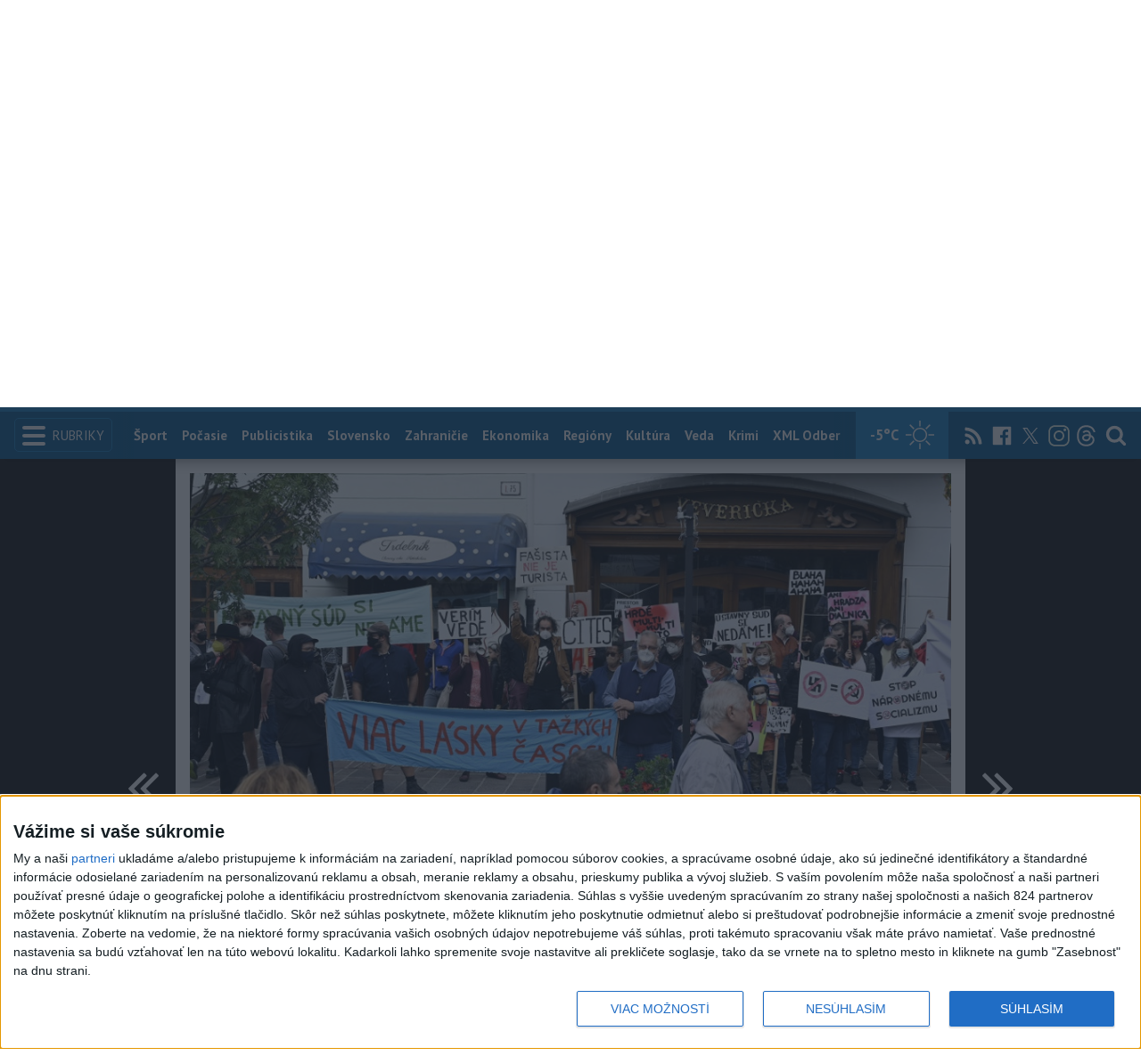

--- FILE ---
content_type: text/html; charset=utf-8
request_url: https://www.teraz.sk/fotodennik/aj-v-kosiciach-sa-konal-protivladny-pr/293101-fotografia.html
body_size: 10115
content:
<!doctype html>
<html class="no-js" lang="sk">

<head prefix="og: http://ogp.me/ns# fb: http://ogp.me/ns/fb# article: http://ogp.me/ns/article#">
  <meta charset="utf-8">
  <meta http-equiv="x-ua-compatible" content="ie=edge">
  <meta name="viewport" content="width=device-width, initial-scale=1, viewport-fit=cover">
  <meta name="helmet-placeholder" />
  <title data-react-helmet="true">Protivládny protest v Košiciach</title>
  <meta data-react-helmet="true" name="msapplication-TileImage" content="/favicon/ms-icon-144x144.png"/><meta data-react-helmet="true" name="msapplication-TileColor" content="#137fc5"/><meta data-react-helmet="true" name="theme-color" content="#137fc5"/><meta data-react-helmet="true" name="google-site-verification" content="sHkCahai37YoEmQmocAHdLzDsNXrzYjalRtiinbpu_4"/><meta data-react-helmet="true" name="author" content="Teraz.sk"/><meta data-react-helmet="true" name="creator" content="TASR"/><meta data-react-helmet="true" name="publisher" content="Teraz.sk"/><meta data-react-helmet="true" property="article:publisher" content="https://www.teraz.sk/"/><meta data-react-helmet="true" name="webdesign" content="ADIT Agency s.r.o."/><meta data-react-helmet="true" property="og:site_name" content="TERAZ.sk"/><meta data-react-helmet="true" property="og:locale" content="sk_SK"/><meta data-react-helmet="true" property="fb:admins" content="100000789967003"/><meta data-react-helmet="true" property="fb:admins" content="1178990524"/><meta data-react-helmet="true" property="fb:admins" content="1597324791"/><meta data-react-helmet="true" property="fb:admins" content="1481590385"/><meta data-react-helmet="true" property="fb:admins" content="100001507657756"/><meta data-react-helmet="true" property="fb:admins" content="1402834241"/><meta data-react-helmet="true" property="fb:admins" content="100000944240713"/><meta data-react-helmet="true" property="fb:admins" content="1087125644"/><meta data-react-helmet="true" property="fb:admins" content="1277051192"/><meta data-react-helmet="true" property="fb:admins" content="702763004"/><meta data-react-helmet="true" property="fb:admins" content="1511665091"/><meta data-react-helmet="true" property="fb:app_id" content="282867128448169"/><meta data-react-helmet="true" name="twitter:card" content="summary_large_image"/><meta data-react-helmet="true" name="twitter:site" content="terazsk"/><meta data-react-helmet="true" name="twitter:creator" content="terazsk"/><meta data-react-helmet="true" property="og:type" content="article"/><meta data-react-helmet="true" property="og:url" content="https://www.teraz.sk/fotodennik/aj-v-kosiciach-sa-konal-protivladny-pr/293101-fotografia.html"/><meta data-react-helmet="true" property="og:title" content="Protivládny protest v Košiciach"/><meta data-react-helmet="true" property="og:description" content="Na snímke protest aktivistov na Hlavnej ulici v Košiciach 1. septembra 2021. "/><meta data-react-helmet="true" property="og:image" content="https://www3.teraz.sk/usercontent/photos/a/f/8/4-af82cac93446476725ae8ffc3a003b1d754de803.jpg"/><meta data-react-helmet="true" property="og:image:type" content="image/jpeg"/><meta data-react-helmet="true" name="description" content="Na snímke protest aktivistov na Hlavnej ulici v Košiciach 1. septembra 2021. "/><meta data-react-helmet="true" property="article:author" content="TASR"/><meta data-react-helmet="true" name="copyright" content="Copyright (C) 2026 TASR, tasr.sk"/><meta data-react-helmet="true" name="twitter:url" content="https://www.teraz.sk/fotodennik/aj-v-kosiciach-sa-konal-protivladny-pr/293101-fotografia.html"/>
  <link data-react-helmet="true" rel="manifest" href="/manifest.json"/><link data-react-helmet="true" rel="apple-touch-icon" sizes="57x57" href="/favicon/apple-icon-57x57.png"/><link data-react-helmet="true" rel="apple-touch-icon" sizes="60x60" href="/favicon/apple-icon-60x60.png"/><link data-react-helmet="true" rel="apple-touch-icon" sizes="72x72" href="/favicon/apple-icon-72x72.png"/><link data-react-helmet="true" rel="apple-touch-icon" sizes="76x76" href="/favicon/apple-icon-76x76.png"/><link data-react-helmet="true" rel="apple-touch-icon" sizes="114x114" href="/favicon/apple-icon-114x114.png"/><link data-react-helmet="true" rel="apple-touch-icon" sizes="120x120" href="/favicon/apple-icon-120x120.png"/><link data-react-helmet="true" rel="apple-touch-icon" sizes="144x144" href="/favicon/apple-icon-144x144.png"/><link data-react-helmet="true" rel="apple-touch-icon" sizes="152x152" href="/favicon/apple-icon-152x152.png"/><link data-react-helmet="true" rel="apple-touch-icon" sizes="180x180" href="/favicon/apple-icon-180x180.png"/><link data-react-helmet="true" rel="icon" type="image/png" sizes="192x192" href="/favicon/android-icon-192x192.png"/><link data-react-helmet="true" rel="icon" type="image/png" sizes="32x32" href="/favicon/favicon-32x32.png"/><link data-react-helmet="true" rel="icon" type="image/png" sizes="96x96" href="/favicon/favicon-96x96.png"/><link data-react-helmet="true" rel="icon" type="image/png" sizes="16x16" href="/favicon/favicon-16x16.png"/>
  <link rel="stylesheet" href="/static/css/client.20ddd68c.css">
  <link rel="manifest" href="manifest.json" crossorigin="use-credentials">
  
  <script>
  window.__PRELOADED_STATE__ = {"fbShares":{},"header":{"headerSuffix":"Fotodenník","headerSuffixUrl":"fotodennik","isLoading":false,"dateName":"21. január 2026","dowName":"Streda","promo_left":{"title":"Olympijské hry 2026 ","annotation":"Všetky správy o ZOH","image":"https://www.teraz.sk/usercontent/photos/c/6/5/4-c65d578601adba397de786261ff28b31b9b26ff7.jpg","url":"zoh-2026"},"promo_right":{"title":"Medzinárodný rok dobrovoľníctva","annotation":"Všetky správy","image":"https://www.teraz.sk/usercontent/photos/3/4/1/4-341318b0020a21d3f72615cdba92ab65e9d8a321.jpg","url":"/tag/ivy26"},"nameday":"Vincent ","anniversary":{"title":"Nacisti zničili obce Kľak a Ostrý Grúň","annotation":"Nacistické jednotky (Edelweiss a Heimatschutz) a príslušníci Pohotovostných oddielov HG vypálili obce Kľak (zahynulo 84 civilistov) a Ostrý Grúň (zahynulo 64 civilistov).<br />\r\n<br />\r\n","image":"","url":"/historicky-kalendar/21-januar"},"menu":[{"url":"/","name":"Titulka"},{"url":"/","name":"Teraz","sub":[]},{"url":"/slovensko","name":"Slovensko","sub":[]},{"url":"/regiony","name":"Regióny","sub":[{"name":"Všetky","url":"/regiony/"},{"name":"Hlavné mesto","url":"/bratislava"},{"name":"Banskobystrický","url":"/banskobystricky-kraj"},{"name":"Bratislavský","url":"/bratislavsky-kraj"},{"name":"Košický","url":"/kosicky-kraj"},{"name":"Nitriansky","url":"/nitriansky-kraj"},{"name":"Prešovský","url":"/presovsky-kraj"},{"name":"Trenčiansky","url":"/trenciansky-kraj"},{"name":"Trnavský","url":"/trnavsky-kraj"},{"name":"Žilinský","url":"/zilinsky-kraj"}]},{"url":"/zahranicie","name":"Zahraničie","sub":[]},{"url":"/ekonomika","name":"Ekonomika","sub":[]},{"url":"/pocasie","name":"Počasie","sub":[]},{"url":"/publicistika","name":"Publicistika","sub":[]},{"url":"/kultura","name":"Kultúra","sub":[]},{"url":"/sport","name":"Šport","sub":[{"name":"Futbal","url":"/futbal"},{"name":"Hokej","url":"/hokej"},{"name":"KHL","url":"/khl"},{"name":"NHL","url":"/nhl"},{"name":"Tenis","url":"/tenis"},{"name":"Tipos Extraliga","url":"/tipsportliga"},{"name":"Niké liga","url":"/fortunaliga"},{"name":"Basketbal","url":"/basketbal"},{"name":"Zimné športy","url":"/zimne-sporty"},{"name":"LIVESCORE","url":"/livescore"}]},{"url":"/magazin","name":"Kaleidoskop","sub":[{"name":"Magazín","url":"/magazin"},{"name":"Kultúra","url":"/kultura"},{"name":"Krimi","url":"/kultura"},{"name":"UNESCO a veda","url":"/veda"},{"name":"Zdravie","url":"/zdravie"}]},{"url":"/zdravie","name":"Zdravie","sub":[]},{"url":"http://www.tasr.sk","name":"Tasr.sk"},{"url":"http://www.tasrtv.sk","name":"TASR TV"},{"url":"http://webmagazin.teraz.sk","name":"Webmagazín.sk"},{"url":"http://skolske.sk","name":"Školské"},{"url":"http://www.vtedy.sk","name":"Vtedy.sk"},{"url":"http://newsnow.tasr.sk","name":"News Now"},{"url":"https://www.teraz.sk/odber-xml","name":"XML Odbery"}]},"theme":{"isOffCanvasActive":false,"themeClass":null},"pageByUrl":{"https://www.teraz.sk/api_rest.php?module=RestApi&method=photoGalleryArticle&photoId=293101":{"isLoading":false,"lastUpdate":1769013149432,"top_photo":"293101","title_header":"Aj v Košiciach sa konal protivládny protest","gallery":[{"id":"293100","title":"Protivládny protest v Košiciach","image":"https://www2.teraz.sk/usercontent/photos/9/f/4/4-9f4b61ab285f9b4725cc83d4f94b903979c7213c.jpg","image_thumb":"https://www2.teraz.sk/usercontent/photos/9/f/4/1-9f4b61ab285f9b4725cc83d4f94b903979c7213c.jpg","url":"/fotodennik/aj-v-kosiciach-sa-konal-protivladny-pr/293100-fotografia.html","canonical_url":"https://www.teraz.sk/fotodennik/aj-v-kosiciach-sa-konal-protivladny-pr/293100-fotografia.html","date":"1. septembra 2021 18:04","date_ISO":"2021-09-01T18:04:18+02:00","desc":"Na snímke protest aktivistov na Hlavnej ulici v Košiciach 1. septembra 2021.","source":"TASR - Roman Hanc"},{"id":"293101","title":"Protivládny protest v Košiciach","image":"https://www3.teraz.sk/usercontent/photos/a/f/8/4-af82cac93446476725ae8ffc3a003b1d754de803.jpg","image_thumb":"https://www3.teraz.sk/usercontent/photos/a/f/8/1-af82cac93446476725ae8ffc3a003b1d754de803.jpg","url":"/fotodennik/aj-v-kosiciach-sa-konal-protivladny-pr/293101-fotografia.html","canonical_url":"https://www.teraz.sk/fotodennik/aj-v-kosiciach-sa-konal-protivladny-pr/293101-fotografia.html","date":"1. septembra 2021 18:04","date_ISO":"2021-09-01T18:04:25+02:00","desc":"Na snímke protest aktivistov na Hlavnej ulici v Košiciach 1. septembra 2021. ","source":"TASR - Roman Hanc"},{"id":"293102","title":"Protivládny protest v Košiciach","image":"https://www1.teraz.sk/usercontent/photos/2/4/b/4-24b9fc51f4344a64f484f4ec6296c1c1a1325089.jpg","image_thumb":"https://www1.teraz.sk/usercontent/photos/2/4/b/1-24b9fc51f4344a64f484f4ec6296c1c1a1325089.jpg","url":"/fotodennik/aj-v-kosiciach-sa-konal-protivladny-pr/293102-fotografia.html","canonical_url":"https://www.teraz.sk/fotodennik/aj-v-kosiciach-sa-konal-protivladny-pr/293102-fotografia.html","date":"1. septembra 2021 18:04","date_ISO":"2021-09-01T18:04:26+02:00","desc":"Na snímke protest aktivistov na Hlavnej ulici v Košiciach 1. septembra 2021. ","source":"TASR - Roman Hanc"},{"id":"293104","title":"Protivládny protest v Košiciach","image":"https://www3.teraz.sk/usercontent/photos/a/f/c/4-afc526ac996b2722c319dd42d3a7a682b1b04a94.jpg","image_thumb":"https://www3.teraz.sk/usercontent/photos/a/f/c/1-afc526ac996b2722c319dd42d3a7a682b1b04a94.jpg","url":"/fotodennik/aj-v-kosiciach-sa-konal-protivladny-pr/293104-fotografia.html","canonical_url":"https://www.teraz.sk/fotodennik/aj-v-kosiciach-sa-konal-protivladny-pr/293104-fotografia.html","date":"1. septembra 2021 18:04","date_ISO":"2021-09-01T18:04:58+02:00","desc":"Na snímke protivládny protest na Hlavnej ulici v Košiciach 1. septembra 2021.","source":"TASR - Roman Hanc"},{"id":"293105","title":"Protivládny protest v Košiciach","image":"https://www1.teraz.sk/usercontent/photos/1/c/f/4-1cfbe1af5b4d101c4811e3ff074190983844acd0.jpg","image_thumb":"https://www1.teraz.sk/usercontent/photos/1/c/f/1-1cfbe1af5b4d101c4811e3ff074190983844acd0.jpg","url":"/fotodennik/aj-v-kosiciach-sa-konal-protivladny-pr/293105-fotografia.html","canonical_url":"https://www.teraz.sk/fotodennik/aj-v-kosiciach-sa-konal-protivladny-pr/293105-fotografia.html","date":"1. septembra 2021 18:05","date_ISO":"2021-09-01T18:05:37+02:00","desc":"Na snímke policajné zátarasy pred budovou Ústavého súdu SR na Hlavnej ulici v Košiciach 1. septembra 2021. ","source":"TASR - Roman Hanc"}],"new_photos":[{"title":"Foto dňa","image":"https://www3.teraz.sk/usercontent/photos/b/d/0/1-bd04a8dcd9ce77e656b190280cf13dcfb47b7ccd.jpg","url":"/fotografia-dna/foto-dna/397153-fotografia.html"},{"title":"Foto dňa","image":"https://www3.teraz.sk/usercontent/photos/a/1/d/1-a1d3569d79d74823de11ccb031fb88f2e4232739.jpg","url":"/fotografia-dna/foto-dna/396856-fotografia.html"}],"next_galleries":[{"id":"85621755","url":"/foto-tasr/obete-po-izraelskych-utokoch-v-pasme/85621755-fotografia.html","canonical_url":"https://www.teraz.sk/foto-tasr/obete-po-izraelskych-utokoch-v-pasme/85621755-fotografia.html","image":"https://www.teraz.sk/typlantmp/Israel_Palestinians_Gaza001887187262.jpg","title":"Obete po izraelských útokoch v Pásme Gazy"},{"id":"85620827","url":"/foto-tasr/obete-po-izraelskych-utokoch-v-pasme/85620827-fotografia.html","canonical_url":"https://www.teraz.sk/foto-tasr/obete-po-izraelskych-utokoch-v-pasme/85620827-fotografia.html","image":"https://www.teraz.sk/typlantmp/Israel_Palestinians_Gaza001763187261.jpg","title":"Obete po izraelských útokoch v Pásme Gazy"},{"id":"85620557","url":"/foto-tasr/obete-po-izraelskych-utokoch-v-pasme/85620557-fotografia.html","canonical_url":"https://www.teraz.sk/foto-tasr/obete-po-izraelskych-utokoch-v-pasme/85620557-fotografia.html","image":"https://www.teraz.sk/typlantmp/Israel_Palestinians_Gaza001749187260.jpg","title":"Obete po izraelských útokoch v Pásme Gazy"},{"id":"85619025","url":"/foto-tasr/obete-po-izraelskych-utokoch-v-pasme/85619025-fotografia.html","canonical_url":"https://www.teraz.sk/foto-tasr/obete-po-izraelskych-utokoch-v-pasme/85619025-fotografia.html","image":"https://www.teraz.sk/typlantmp/Israel_Palestinians_Gaza001748187259.jpg","title":"Obete po izraelských útokoch v Pásme Gazy"}],"httpStatus":200}},"selectedPage":"https://www.teraz.sk/api_rest.php?module=RestApi&method=photoGalleryArticle&photoId=293101","wagonByUrl":{},"requirements":{"ids":[],"entities":{}},"wagonsConfig":[],"wagonHeight":{"ids":[],"entities":{}}}</script>
  <script src="https://open.spotify.com/embed/iframe-api/v1" async></script>
  <script src="https://code.jquery.com/jquery-3.2.1.min.js"
    integrity="sha256-hwg4gsxgFZhOsEEamdOYGBf13FyQuiTwlAQgxVSNgt4=" crossorigin="anonymous" async></script>
  <meta name="version" content="1.8.2-d017454-dirty">
  <!-- InMobi Choice. Consent Manager Tag v3.0 (for TCF 2.2) -->
  <script type="text/javascript" async=true>
  (function() {
    var host = window.location.hostname;
    var element = document.createElement('script');
    var firstScript = document.getElementsByTagName('script')[0];
    var url = 'https://cmp.inmobi.com'
      .concat('/choice/', '1npFT7Fq7DkqN', '/', host, '/choice.js?tag_version=V3');
    var uspTries = 0;
    var uspTriesLimit = 3;
    element.async = true;
    element.type = 'text/javascript';
    element.src = url;
  
    firstScript.parentNode.insertBefore(element, firstScript);
  
    function makeStub() {
      var TCF_LOCATOR_NAME = '__tcfapiLocator';
      var queue = [];
      var win = window;
      var cmpFrame;
  
      function addFrame() {
        var doc = win.document;
        var otherCMP = !!(win.frames[TCF_LOCATOR_NAME]);
  
        if (!otherCMP) {
          if (doc.body) {
            var iframe = doc.createElement('iframe');
  
            iframe.style.cssText = 'display:none';
            iframe.name = TCF_LOCATOR_NAME;
            doc.body.appendChild(iframe);
          } else {
            setTimeout(addFrame, 5);
          }
        }
        return !otherCMP;
      }
  
      function tcfAPIHandler() {
        var gdprApplies;
        var args = arguments;
  
        if (!args.length) {
          return queue;
        } else if (args[0] === 'setGdprApplies') {
          if (
            args.length > 3 &&
            args[2] === 2 &&
            typeof args[3] === 'boolean'
          ) {
            gdprApplies = args[3];
            if (typeof args[2] === 'function') {
              args[2]('set', true);
            }
          }
        } else if (args[0] === 'ping') {
          var retr = {
            gdprApplies: gdprApplies,
            cmpLoaded: false,
            cmpStatus: 'stub'
          };
  
          if (typeof args[2] === 'function') {
            args[2](retr);
          }
        } else {
          if(args[0] === 'init' && typeof args[3] === 'object') {
            args[3] = Object.assign(args[3], { tag_version: 'V3' });
          }
          queue.push(args);
        }
      }
  
      function postMessageEventHandler(event) {
        var msgIsString = typeof event.data === 'string';
        var json = {};
  
        try {
          if (msgIsString) {
            json = JSON.parse(event.data);
          } else {
            json = event.data;
          }
        } catch (ignore) {}
  
        var payload = json.__tcfapiCall;
  
        if (payload) {
          window.__tcfapi(
            payload.command,
            payload.version,
            function(retValue, success) {
              var returnMsg = {
                __tcfapiReturn: {
                  returnValue: retValue,
                  success: success,
                  callId: payload.callId
                }
              };
              if (msgIsString) {
                returnMsg = JSON.stringify(returnMsg);
              }
              if (event && event.source && event.source.postMessage) {
                event.source.postMessage(returnMsg, '*');
              }
            },
            payload.parameter
          );
        }
      }
  
      while (win) {
        try {
          if (win.frames[TCF_LOCATOR_NAME]) {
            cmpFrame = win;
            break;
          }
        } catch (ignore) {}
  
        if (win === window.top) {
          break;
        }
        win = win.parent;
      }
      if (!cmpFrame) {
        addFrame();
        win.__tcfapi = tcfAPIHandler;
        win.addEventListener('message', postMessageEventHandler, false);
      }
    };
  
    makeStub();
  
    function makeGppStub() {
      const CMP_ID = 10;
      const SUPPORTED_APIS = [
        '2:tcfeuv2',
        '6:uspv1',
        '7:usnatv1',
        '8:usca',
        '9:usvav1',
        '10:uscov1',
        '11:usutv1',
        '12:usctv1'
      ];
  
      window.__gpp_addFrame = function (n) {
        if (!window.frames[n]) {
          if (document.body) {
            var i = document.createElement("iframe");
            i.style.cssText = "display:none";
            i.name = n;
            document.body.appendChild(i);
          } else {
            window.setTimeout(window.__gpp_addFrame, 10, n);
          }
        }
      };
      window.__gpp_stub = function () {
        var b = arguments;
        __gpp.queue = __gpp.queue || [];
        __gpp.events = __gpp.events || [];
  
        if (!b.length || (b.length == 1 && b[0] == "queue")) {
          return __gpp.queue;
        }
  
        if (b.length == 1 && b[0] == "events") {
          return __gpp.events;
        }
  
        var cmd = b[0];
        var clb = b.length > 1 ? b[1] : null;
        var par = b.length > 2 ? b[2] : null;
        if (cmd === "ping") {
          clb(
            {
              gppVersion: "1.1", // must be “Version.Subversion”, current: “1.1”
              cmpStatus: "stub", // possible values: stub, loading, loaded, error
              cmpDisplayStatus: "hidden", // possible values: hidden, visible, disabled
              signalStatus: "not ready", // possible values: not ready, ready
              supportedAPIs: SUPPORTED_APIS, // list of supported APIs
              cmpId: CMP_ID, // IAB assigned CMP ID, may be 0 during stub/loading
              sectionList: [],
              applicableSections: [-1],
              gppString: "",
              parsedSections: {},
            },
            true
          );
        } else if (cmd === "addEventListener") {
          if (!("lastId" in __gpp)) {
            __gpp.lastId = 0;
          }
          __gpp.lastId++;
          var lnr = __gpp.lastId;
          __gpp.events.push({
            id: lnr,
            callback: clb,
            parameter: par,
          });
          clb(
            {
              eventName: "listenerRegistered",
              listenerId: lnr, // Registered ID of the listener
              data: true, // positive signal
              pingData: {
                gppVersion: "1.1", // must be “Version.Subversion”, current: “1.1”
                cmpStatus: "stub", // possible values: stub, loading, loaded, error
                cmpDisplayStatus: "hidden", // possible values: hidden, visible, disabled
                signalStatus: "not ready", // possible values: not ready, ready
                supportedAPIs: SUPPORTED_APIS, // list of supported APIs
                cmpId: CMP_ID, // list of supported APIs
                sectionList: [],
                applicableSections: [-1],
                gppString: "",
                parsedSections: {},
              },
            },
            true
          );
        } else if (cmd === "removeEventListener") {
          var success = false;
          for (var i = 0; i < __gpp.events.length; i++) {
            if (__gpp.events[i].id == par) {
              __gpp.events.splice(i, 1);
              success = true;
              break;
            }
          }
          clb(
            {
              eventName: "listenerRemoved",
              listenerId: par, // Registered ID of the listener
              data: success, // status info
              pingData: {
                gppVersion: "1.1", // must be “Version.Subversion”, current: “1.1”
                cmpStatus: "stub", // possible values: stub, loading, loaded, error
                cmpDisplayStatus: "hidden", // possible values: hidden, visible, disabled
                signalStatus: "not ready", // possible values: not ready, ready
                supportedAPIs: SUPPORTED_APIS, // list of supported APIs
                cmpId: CMP_ID, // CMP ID
                sectionList: [],
                applicableSections: [-1],
                gppString: "",
                parsedSections: {},
              },
            },
            true
          );
        } else if (cmd === "hasSection") {
          clb(false, true);
        } else if (cmd === "getSection" || cmd === "getField") {
          clb(null, true);
        }
        //queue all other commands
        else {
          __gpp.queue.push([].slice.apply(b));
        }
      };
      window.__gpp_msghandler = function (event) {
        var msgIsString = typeof event.data === "string";
        try {
          var json = msgIsString ? JSON.parse(event.data) : event.data;
        } catch (e) {
          var json = null;
        }
        if (typeof json === "object" && json !== null && "__gppCall" in json) {
          var i = json.__gppCall;
          window.__gpp(
            i.command,
            function (retValue, success) {
              var returnMsg = {
                __gppReturn: {
                  returnValue: retValue,
                  success: success,
                  callId: i.callId,
                },
              };
              event.source.postMessage(msgIsString ? JSON.stringify(returnMsg) : returnMsg, "*");
            },
            "parameter" in i ? i.parameter : null,
            "version" in i ? i.version : "1.1"
          );
        }
      };
      if (!("__gpp" in window) || typeof window.__gpp !== "function") {
        window.__gpp = window.__gpp_stub;
        window.addEventListener("message", window.__gpp_msghandler, false);
        window.__gpp_addFrame("__gppLocator");
      }
    };
  
    makeGppStub();
  
    var uspStubFunction = function() {
      var arg = arguments;
      if (typeof window.__uspapi !== uspStubFunction) {
        setTimeout(function() {
          if (typeof window.__uspapi !== 'undefined') {
            window.__uspapi.apply(window.__uspapi, arg);
          }
        }, 500);
      }
    };
  
    var checkIfUspIsReady = function() {
      uspTries++;
      if (window.__uspapi === uspStubFunction && uspTries < uspTriesLimit) {
        console.warn('USP is not accessible');
      } else {
        clearInterval(uspInterval);
      }
    };
  
    if (typeof window.__uspapi === 'undefined') {
      window.__uspapi = uspStubFunction;
      var uspInterval = setInterval(checkIfUspIsReady, 6000);
    }
  })();
  </script>
  <!-- End InMobi Choice. Consent Manager Tag v3.0 (for TCF 2.2) -->
	
  <script src="https://code.jquery.com/jquery-3.2.1.min.js"
  integrity="sha256-hwg4gsxgFZhOsEEamdOYGBf13FyQuiTwlAQgxVSNgt4=" crossorigin="anonymous" async></script>
  <meta name="version" content="1.8.2-d017454-dirty">
</head>

<body>
	
  <div id="rcBody"><div><header class="headerTop js-headerTop"><div class="container container--full"><button type="button" class="headerTopMenuBtn pull-left js-offCanvasBtn"><div class="headerTopMenuBtn-icon hamburger"><div class="hamburger-bar"></div><div class="hamburger-bar"></div><div class="hamburger-bar"></div></div><span class="headerTopMenuBtn-label">Rubriky</span></button><div class="headerTopLogo logo logo--md logo--light"><a href="/?utm_source=teraz&amp;utm_medium=organic&amp;utm_campaign=click&amp;utm_content=.%253BTopMenu"><span class="logo-prefix">TERAZ</span><span class="logo-suffix">.SK</span></a></div><div class="headerSearchWrapper pull-right clearfix"><form class="headerSearch js-headerSearch" action="/search"><label for="headerSearch" class="visuallyhidden">Hľadať</label><input type="text" id="headerSearch" class="headerSearch-input js-headerSearchInput" name="q" placeholder="Hľadať"/><button class="headerSearch-submit" type="submit"><svg class="icon"><use xlink:href="/sprite.svg#search"></use></svg></button></form><div class="headerTopBtns pull-right"><a class="headerTopBtn hidden-md hidden-sm hidden-xs" href="/rss?utm_source=teraz&amp;utm_medium=organic&amp;utm_campaign=click&amp;utm_content=.%253BTopMenu"><svg class="icon"><use xlink:href="/sprite.svg#rss"></use></svg></a><a class="headerTopBtn hidden-md hidden-sm hidden-xs" target="_blank" rel="noopener" href="https://www.facebook.com/teraz.sk/"><svg class="icon"><use xlink:href="/sprite.svg#facebook-square"></use></svg></a><a class="headerTopBtn hidden-md hidden-sm hidden-xs" target="_blank" rel="noopener" href="https://twitter.com/terazsk?lang=en"><i class="icon icon--x inv"></i></a><a class="headerTopBtn hidden-md hidden-sm hidden-xs" target="_blank" rel="noopener" href="https://www.instagram.com/terazsk/"><i class="icon icon--instagram inv"></i></a><a class="headerTopBtn hidden-md hidden-sm hidden-xs" target="_blank" rel="noopener" href="https://www.threads.net/@terazsk"><i class="icon icon--threads inv"></i></a><button class="headerTopBtn js-headerSearchToggle" type="button"><svg class="icon"><use xlink:href="/sprite.svg#search"></use></svg></button></div></div><nav class="headerTopNav" aria-label="Hlavné menu"><div class="headerTopNav-inner"><ul class="headerTopNav-menu"><li class="visuallyhidden"><a class="link link--default">Index</a></li><li><a href="/sport?utm_source=teraz&amp;utm_medium=organic&amp;utm_campaign=click&amp;utm_content=.%253BTopMenu">Šport</a></li><li><a href="/pocasie?utm_source=teraz&amp;utm_medium=organic&amp;utm_campaign=click&amp;utm_content=.%253BTopMenu">Počasie</a></li><li><a href="/publicistika?utm_source=teraz&amp;utm_medium=organic&amp;utm_campaign=click&amp;utm_content=.%253BTopMenu">Publicistika</a></li><li><a href="/slovensko?utm_source=teraz&amp;utm_medium=organic&amp;utm_campaign=click&amp;utm_content=.%253BTopMenu">Slovensko</a></li><li><a href="/zahranicie?utm_source=teraz&amp;utm_medium=organic&amp;utm_campaign=click&amp;utm_content=.%253BTopMenu">Zahraničie</a></li><li><a href="/ekonomika?utm_source=teraz&amp;utm_medium=organic&amp;utm_campaign=click&amp;utm_content=.%253BTopMenu">Ekonomika</a></li><li><a href="/regiony?utm_source=teraz&amp;utm_medium=organic&amp;utm_campaign=click&amp;utm_content=.%253BTopMenu">Regióny</a></li><li><a href="/kultura?utm_source=teraz&amp;utm_medium=organic&amp;utm_campaign=click&amp;utm_content=.%253BTopMenu">Kultúra</a></li><li><a href="/veda?utm_source=teraz&amp;utm_medium=organic&amp;utm_campaign=click&amp;utm_content=.%253BTopMenu">Veda</a></li><li><a href="/krimi?utm_source=teraz&amp;utm_medium=organic&amp;utm_campaign=click&amp;utm_content=.%253BTopMenu">Krimi</a></li><li><a href="/odber-xml">XML Odber</a></li><li><a href="/knihy?utm_source=teraz&amp;utm_medium=organic&amp;utm_campaign=click&amp;utm_content=.%253BTopMenu">Knihy</a></li><li><a href="/utulkovo?utm_source=teraz&amp;utm_medium=organic&amp;utm_campaign=click&amp;utm_content=.%253BTopMenu">Útulkovo</a></li><li><a href="/magazin?utm_source=teraz&amp;utm_medium=organic&amp;utm_campaign=click&amp;utm_content=.%253BTopMenu">Magazín</a></li><li><a href="https://newsnow.tasr.sk/?utm_source=teraz&amp;utm_medium=organic&amp;utm_campaign=click&amp;utm_content=.%3Boffcanvas">News Now</a></li><li><a href="/archiv?utm_source=teraz&amp;utm_medium=organic&amp;utm_campaign=click&amp;utm_content=.%253BTopMenu">Archív</a></li><li><a href="https://www.tasrtv.sk/?utm_source=teraz&amp;utm_medium=organic&amp;utm_campaign=click&amp;utm_content=.%253Boffcanvas">TASR TV</a></li><li><a class="link link--default">Webmagazín</a></li><li><a href="//obce.teraz.sk">Obce</a></li><li><a href="/zdravie?utm_source=teraz&amp;utm_medium=organic&amp;utm_campaign=click&amp;utm_content=.%253BTopMenu">Zdravie</a></li></ul></div></nav></div></header><nav class="offCanvas"><ul class="sideMenu list-reset"><li><a href="/?utm_source=teraz&amp;utm_medium=organic&amp;utm_campaign=click&amp;utm_content=.%253Boffcanvas">Titulka</a></li><li><a href="/?utm_source=teraz&amp;utm_medium=organic&amp;utm_campaign=click&amp;utm_content=.%253Boffcanvas">Teraz</a><ul class=" sideMenu-submenu list-reset"></ul></li><li><a href="/slovensko?utm_source=teraz&amp;utm_medium=organic&amp;utm_campaign=click&amp;utm_content=.%253Boffcanvas">Slovensko</a><ul class=" sideMenu-submenu list-reset"></ul></li><li><a href="/regiony?utm_source=teraz&amp;utm_medium=organic&amp;utm_campaign=click&amp;utm_content=.%253Boffcanvas">Regióny</a><button class="sideMenu-toggle"><svg class="hidden icon"><use xlink:href="/sprite.svg#chevron-up"></use></svg><svg class=" icon"><use xlink:href="/sprite.svg#chevron-down"></use></svg></button><ul class=" sideMenu-submenu list-reset"><li><a href="/regiony/?utm_source=teraz&amp;utm_medium=organic&amp;utm_campaign=click&amp;utm_content=.%253Boffcanvas">Všetky</a></li><li><a href="/bratislava?utm_source=teraz&amp;utm_medium=organic&amp;utm_campaign=click&amp;utm_content=.%253Boffcanvas">Hlavné mesto</a></li><li><a href="/banskobystricky-kraj?utm_source=teraz&amp;utm_medium=organic&amp;utm_campaign=click&amp;utm_content=.%253Boffcanvas">Banskobystrický</a></li><li><a href="/bratislavsky-kraj?utm_source=teraz&amp;utm_medium=organic&amp;utm_campaign=click&amp;utm_content=.%253Boffcanvas">Bratislavský</a></li><li><a href="/kosicky-kraj?utm_source=teraz&amp;utm_medium=organic&amp;utm_campaign=click&amp;utm_content=.%253Boffcanvas">Košický</a></li><li><a href="/nitriansky-kraj?utm_source=teraz&amp;utm_medium=organic&amp;utm_campaign=click&amp;utm_content=.%253Boffcanvas">Nitriansky</a></li><li><a href="/presovsky-kraj?utm_source=teraz&amp;utm_medium=organic&amp;utm_campaign=click&amp;utm_content=.%253Boffcanvas">Prešovský</a></li><li><a href="/trenciansky-kraj?utm_source=teraz&amp;utm_medium=organic&amp;utm_campaign=click&amp;utm_content=.%253Boffcanvas">Trenčiansky</a></li><li><a href="/trnavsky-kraj?utm_source=teraz&amp;utm_medium=organic&amp;utm_campaign=click&amp;utm_content=.%253Boffcanvas">Trnavský</a></li><li><a href="/zilinsky-kraj?utm_source=teraz&amp;utm_medium=organic&amp;utm_campaign=click&amp;utm_content=.%253Boffcanvas">Žilinský</a></li></ul></li><li><a href="/zahranicie?utm_source=teraz&amp;utm_medium=organic&amp;utm_campaign=click&amp;utm_content=.%253Boffcanvas">Zahraničie</a><ul class=" sideMenu-submenu list-reset"></ul></li><li><a href="/ekonomika?utm_source=teraz&amp;utm_medium=organic&amp;utm_campaign=click&amp;utm_content=.%253Boffcanvas">Ekonomika</a><ul class=" sideMenu-submenu list-reset"></ul></li><li><a href="/pocasie?utm_source=teraz&amp;utm_medium=organic&amp;utm_campaign=click&amp;utm_content=.%253Boffcanvas">Počasie</a><ul class=" sideMenu-submenu list-reset"></ul></li><li><a href="/publicistika?utm_source=teraz&amp;utm_medium=organic&amp;utm_campaign=click&amp;utm_content=.%253Boffcanvas">Publicistika</a><ul class=" sideMenu-submenu list-reset"></ul></li><li><a href="/kultura?utm_source=teraz&amp;utm_medium=organic&amp;utm_campaign=click&amp;utm_content=.%253Boffcanvas">Kultúra</a><ul class=" sideMenu-submenu list-reset"></ul></li><li><a href="/sport?utm_source=teraz&amp;utm_medium=organic&amp;utm_campaign=click&amp;utm_content=.%253Boffcanvas">Šport</a><button class="sideMenu-toggle"><svg class="hidden icon"><use xlink:href="/sprite.svg#chevron-up"></use></svg><svg class=" icon"><use xlink:href="/sprite.svg#chevron-down"></use></svg></button><ul class=" sideMenu-submenu list-reset"><li><a href="/futbal?utm_source=teraz&amp;utm_medium=organic&amp;utm_campaign=click&amp;utm_content=.%253Boffcanvas">Futbal</a></li><li><a href="/hokej?utm_source=teraz&amp;utm_medium=organic&amp;utm_campaign=click&amp;utm_content=.%253Boffcanvas">Hokej</a></li><li><a href="/khl?utm_source=teraz&amp;utm_medium=organic&amp;utm_campaign=click&amp;utm_content=.%253Boffcanvas">KHL</a></li><li><a href="/nhl?utm_source=teraz&amp;utm_medium=organic&amp;utm_campaign=click&amp;utm_content=.%253Boffcanvas">NHL</a></li><li><a href="/tenis?utm_source=teraz&amp;utm_medium=organic&amp;utm_campaign=click&amp;utm_content=.%253Boffcanvas">Tenis</a></li><li><a href="/tipsportliga?utm_source=teraz&amp;utm_medium=organic&amp;utm_campaign=click&amp;utm_content=.%253Boffcanvas">Tipos Extraliga</a></li><li><a href="/fortunaliga?utm_source=teraz&amp;utm_medium=organic&amp;utm_campaign=click&amp;utm_content=.%253Boffcanvas">Niké liga</a></li><li><a href="/basketbal?utm_source=teraz&amp;utm_medium=organic&amp;utm_campaign=click&amp;utm_content=.%253Boffcanvas">Basketbal</a></li><li><a href="/zimne-sporty?utm_source=teraz&amp;utm_medium=organic&amp;utm_campaign=click&amp;utm_content=.%253Boffcanvas">Zimné športy</a></li><li><a href="/livescore?utm_source=teraz&amp;utm_medium=organic&amp;utm_campaign=click&amp;utm_content=.%253Boffcanvas">LIVESCORE</a></li></ul></li><li><a href="/magazin?utm_source=teraz&amp;utm_medium=organic&amp;utm_campaign=click&amp;utm_content=.%253Boffcanvas">Kaleidoskop</a><button class="sideMenu-toggle"><svg class="hidden icon"><use xlink:href="/sprite.svg#chevron-up"></use></svg><svg class=" icon"><use xlink:href="/sprite.svg#chevron-down"></use></svg></button><ul class=" sideMenu-submenu list-reset"><li><a href="/magazin?utm_source=teraz&amp;utm_medium=organic&amp;utm_campaign=click&amp;utm_content=.%253Boffcanvas">Magazín</a></li><li><a href="/kultura?utm_source=teraz&amp;utm_medium=organic&amp;utm_campaign=click&amp;utm_content=.%253Boffcanvas">Kultúra</a></li><li><a href="/kultura?utm_source=teraz&amp;utm_medium=organic&amp;utm_campaign=click&amp;utm_content=.%253Boffcanvas">Krimi</a></li><li><a href="/veda?utm_source=teraz&amp;utm_medium=organic&amp;utm_campaign=click&amp;utm_content=.%253Boffcanvas">UNESCO a veda</a></li><li><a href="/zdravie?utm_source=teraz&amp;utm_medium=organic&amp;utm_campaign=click&amp;utm_content=.%253Boffcanvas">Zdravie</a></li></ul></li><li><a href="/zdravie?utm_source=teraz&amp;utm_medium=organic&amp;utm_campaign=click&amp;utm_content=.%253Boffcanvas">Zdravie</a><ul class=" sideMenu-submenu list-reset"></ul></li><li><a href="http://www.tasr.sk?utm_source=teraz&amp;utm_medium=organic&amp;utm_campaign=click&amp;utm_content=.%253Boffcanvas" rel="noopener" target="_blank">Tasr.sk</a></li><li><a href="http://www.tasrtv.sk?utm_source=teraz&amp;utm_medium=organic&amp;utm_campaign=click&amp;utm_content=.%253Boffcanvas" rel="noopener" target="_blank">TASR TV</a></li><li><a href="http://webmagazin.teraz.sk?utm_source=teraz&amp;utm_medium=organic&amp;utm_campaign=click&amp;utm_content=.%253Boffcanvas" rel="noopener" target="_blank">Webmagazín.sk</a></li><li><a href="http://skolske.sk?utm_source=teraz&amp;utm_medium=organic&amp;utm_campaign=click&amp;utm_content=.%253Boffcanvas" rel="noopener" target="_blank">Školské</a></li><li><a href="http://www.vtedy.sk?utm_source=teraz&amp;utm_medium=organic&amp;utm_campaign=click&amp;utm_content=.%253Boffcanvas" rel="noopener" target="_blank">Vtedy.sk</a></li><li><a href="/newsnow-redirect?to=http%3A%2F%2Fnewsnow.tasr.sk%3Futm_source%3Dteraz%26utm_medium%3Dorganic%26utm_campaign%3Dclick%26utm_content%3D.%25253Boffcanvas" target="_blank">News Now</a></li><li><a href="https://www.teraz.sk/odber-xml?utm_source=teraz&amp;utm_medium=organic&amp;utm_campaign=click&amp;utm_content=.%253Boffcanvas" rel="noopener" target="_blank">XML Odbery</a></li></ul></nav><div class="page"><div class="page-inner"><div><header class="headerMain js-headerMain"><div class="container border-bottom-primary"><div class="headerWrapper"><div class="headerMiddle"><div class="headerMiddleLogo"><h1 class="logo logo--lg"><a href="/?utm_source=teraz&amp;utm_medium=organic&amp;utm_campaign=click&amp;utm_content=."><span class="logo-prefix">TERAZ</span></a><a href="//?utm_source=teraz&amp;utm_medium=organic&amp;utm_campaign=click&amp;utm_content=."><span class="logo-suffix">.SK</span></a></h1></div><div class="headerMiddleInfo text-center"><span class="d-block text-bold p-b-5 companyDesc">Spravodajský portál Tlačovej agentúry Slovenskej republiky</span></div><div class="headerMiddleInfo text-center"><span class="headerMiddleInfo-item">Streda<!-- --> <strong>21. január 2026</strong></span><br class="hidden-sm hidden-md hidden-lg hidden-xl"/><span class="headerMiddleInfo-item">Meniny má <strong>Vincent </strong></span><br class="hidden-md hidden-lg hidden-xl"/></div></div><div class="headerLeft hidden-md hidden-sm hidden-xs"><article class="promo promo--left"><a class="promo-link" href="zoh-2026"><h1 class="promo-heading">Olympijské hry 2026 </h1>Všetky správy o ZOH</a><a href="zoh-2026" class="promo-img"><img src="https://www.teraz.sk/usercontent/photos/c/6/5/4-c65d578601adba397de786261ff28b31b9b26ff7.jpg" class="promo-img" title="Olympijské hry 2026 " alt=""/></a></article></div><div class="headerRight hidden-md hidden-sm hidden-xs"><article class="promo promo--right"><a class="promo-link" href="/tag/ivy26"><div class="promo-body"><h1 class="promo-heading">Medzinárodný rok dobrovoľníctva</h1>Všetky správy</div></a><a href="/tag/ivy26" class="promo-img"><img src="https://www.teraz.sk/usercontent/photos/3/4/1/4-341318b0020a21d3f72615cdba92ab65e9d8a321.jpg" class="promo-img" title="Medzinárodný rok dobrovoľníctva" alt=""/></a></article></div></div></div></header></div><div><section class="section section--foto"><div class="container"><div class="row"><div class="col col-10 col-sm-12 col-push-1 col-push-sm-0"><div class="fotoHeader row"><div class="col col-3 col-sm-12"> </div><div class="col col-12 col-sm-12"><h2 class="fotoHeader-title text-center">Aj v Košiciach sa konal protivládny protest</h2></div></div><article class="fotoArticle module"><div class="fotoControls"><a class="fotoControl " href="/fotodennik/aj-v-kosiciach-sa-konal-protivladny-pr/293100-fotografia.html?utm_source=teraz&amp;utm_medium=organic&amp;utm_campaign=click&amp;utm_content=undefined"><img class="fotoControl-img" src="https://www2.teraz.sk/usercontent/photos/9/f/4/1-9f4b61ab285f9b4725cc83d4f94b903979c7213c.jpg" alt="Protivládny protest v Košiciach" loading="lazy"/></a><a class="fotoControl  is-active" href="/fotodennik/aj-v-kosiciach-sa-konal-protivladny-pr/293101-fotografia.html?utm_source=teraz&amp;utm_medium=organic&amp;utm_campaign=click&amp;utm_content=undefined"><img class="fotoControl-img" src="https://www3.teraz.sk/usercontent/photos/a/f/8/1-af82cac93446476725ae8ffc3a003b1d754de803.jpg" alt="Protivládny protest v Košiciach" loading="lazy"/></a><a class="fotoControl " href="/fotodennik/aj-v-kosiciach-sa-konal-protivladny-pr/293102-fotografia.html?utm_source=teraz&amp;utm_medium=organic&amp;utm_campaign=click&amp;utm_content=undefined"><img class="fotoControl-img" src="https://www1.teraz.sk/usercontent/photos/2/4/b/1-24b9fc51f4344a64f484f4ec6296c1c1a1325089.jpg" alt="Protivládny protest v Košiciach" loading="lazy"/></a><a class="fotoControl " href="/fotodennik/aj-v-kosiciach-sa-konal-protivladny-pr/293104-fotografia.html?utm_source=teraz&amp;utm_medium=organic&amp;utm_campaign=click&amp;utm_content=undefined"><img class="fotoControl-img" src="https://www3.teraz.sk/usercontent/photos/a/f/c/1-afc526ac996b2722c319dd42d3a7a682b1b04a94.jpg" alt="Protivládny protest v Košiciach" loading="lazy"/></a><a class="fotoControl " href="/fotodennik/aj-v-kosiciach-sa-konal-protivladny-pr/293105-fotografia.html?utm_source=teraz&amp;utm_medium=organic&amp;utm_campaign=click&amp;utm_content=undefined"><img class="fotoControl-img" src="https://www1.teraz.sk/usercontent/photos/1/c/f/1-1cfbe1af5b4d101c4811e3ff074190983844acd0.jpg" alt="Protivládny protest v Košiciach" loading="lazy"/></a></div><div></div><div class="slider slider--foto"><div class="media media--xl media--foto"><div class="media-img"><img src="https://www3.teraz.sk/usercontent/photos/a/f/8/4-af82cac93446476725ae8ffc3a003b1d754de803.jpg" title="Protivládny protest v Košiciach" alt="" loading="lazy"/></div><div class="media-content"><div class="media-text row"><div class="col col-10 col-sm-12 col-push-1 col-push-sm-0"><time dateTime="2021-09-01T18:04:25+02:00">1. septembra 2021 18:04</time><h3> <!-- -->Protivládny protest v Košiciach<!-- --> </h3><div>Na snímke protest aktivistov na Hlavnej ulici v Košiciach 1. septembra 2021. </div></div></div></div><div class="media-footer text-right"><small class="color-gray-dark">Zdroj: <!-- -->TASR - Roman Hanc</small></div></div><a href="/fotodennik/aj-v-kosiciach-sa-konal-protivladny-pr/293100-fotografia.html?utm_source=teraz&amp;utm_medium=organic&amp;utm_campaign=click&amp;utm_content=undefined"><button class="owl-prev"><span class="visuallyhidden">predchádzajúce</span><svg class="icon"><use xlink:href="/sprite.svg#chevron-double-left"></use></svg></button></a><a href="/fotodennik/aj-v-kosiciach-sa-konal-protivladny-pr/293102-fotografia.html?utm_source=teraz&amp;utm_medium=organic&amp;utm_campaign=click&amp;utm_content=undefined"><button class="owl-next"><span class="visuallyhidden">ďalšie</span><svg class="icon"><use xlink:href="/sprite.svg#chevron-double-right"></use></svg></button></a></div></article><div class="module module--foto"><div class="moduleHeader"><h3 class="moduleHeader-title"><a href="/fotodennik?utm_source=teraz&amp;utm_medium=organic&amp;utm_campaign=click&amp;utm_content=undefined">Ďalšie fotogalérie</a></h3></div><div class="moduleMain"><div class="row row--sm row--verticalGutter-sm row--grid"><div class=" col-3 col-md-4  col col-sm-6 col-xs-12"><div class="media media--foto"><a class="media-img" href="/foto-tasr/obete-po-izraelskych-utokoch-v-pasme/85621755-fotografia.html?utm_source=teraz&amp;utm_medium=organic&amp;utm_campaign=click&amp;utm_content=%253Bimg"><img src="https://www.teraz.sk/typlantmp/Israel_Palestinians_Gaza001887187262.jpg" title="Obete po izraelských útokoch v Pásme G..." alt="" class="" loading="lazy"/></a><div class="media-content"><h4 class="media-title"><a href="/foto-tasr/obete-po-izraelskych-utokoch-v-pasme/85621755-fotografia.html?utm_source=teraz&amp;utm_medium=organic&amp;utm_campaign=click&amp;utm_content=undefined">Obete po izraelských útokoch v Pásme G...</a></h4></div></div></div><div class=" col-3 col-md-4  col col-sm-6 col-xs-12"><div class="media media--foto"><a class="media-img" href="/foto-tasr/obete-po-izraelskych-utokoch-v-pasme/85620827-fotografia.html?utm_source=teraz&amp;utm_medium=organic&amp;utm_campaign=click&amp;utm_content=%253Bimg"><img src="https://www.teraz.sk/typlantmp/Israel_Palestinians_Gaza001763187261.jpg" title="Obete po izraelských útokoch v Pásme G..." alt="" class="" loading="lazy"/></a><div class="media-content"><h4 class="media-title"><a href="/foto-tasr/obete-po-izraelskych-utokoch-v-pasme/85620827-fotografia.html?utm_source=teraz&amp;utm_medium=organic&amp;utm_campaign=click&amp;utm_content=undefined">Obete po izraelských útokoch v Pásme G...</a></h4></div></div></div><div class=" col-3 col-md-4  col col-sm-6 col-xs-12"><div class="media media--foto"><a class="media-img" href="/foto-tasr/obete-po-izraelskych-utokoch-v-pasme/85620557-fotografia.html?utm_source=teraz&amp;utm_medium=organic&amp;utm_campaign=click&amp;utm_content=%253Bimg"><img src="https://www.teraz.sk/typlantmp/Israel_Palestinians_Gaza001749187260.jpg" title="Obete po izraelských útokoch v Pásme G..." alt="" class="" loading="lazy"/></a><div class="media-content"><h4 class="media-title"><a href="/foto-tasr/obete-po-izraelskych-utokoch-v-pasme/85620557-fotografia.html?utm_source=teraz&amp;utm_medium=organic&amp;utm_campaign=click&amp;utm_content=undefined">Obete po izraelských útokoch v Pásme G...</a></h4></div></div></div><div class=" col-3 col-md-4  col col-sm-6 col-xs-12"><div class="media media--foto"><a class="media-img" href="/foto-tasr/obete-po-izraelskych-utokoch-v-pasme/85619025-fotografia.html?utm_source=teraz&amp;utm_medium=organic&amp;utm_campaign=click&amp;utm_content=%253Bimg"><img src="https://www.teraz.sk/typlantmp/Israel_Palestinians_Gaza001748187259.jpg" title="Obete po izraelských útokoch v Pásme G..." alt="" class="" loading="lazy"/></a><div class="media-content"><h4 class="media-title"><a href="/foto-tasr/obete-po-izraelskych-utokoch-v-pasme/85619025-fotografia.html?utm_source=teraz&amp;utm_medium=organic&amp;utm_campaign=click&amp;utm_content=undefined">Obete po izraelských útokoch v Pásme G...</a></h4></div></div></div></div></div><div class="moduleFooter clearfix"><strong class="pull-right"><a href="/fotodennik?utm_source=teraz&amp;utm_medium=organic&amp;utm_campaign=click&amp;utm_content=undefined">Ďalšie fotogalérie<!-- --> &gt;</a></strong></div></div></div></div></div><script type="application/ld+json">{"@context":"http://schema.org","@type":"Article","mainEntityOfPage":"https://www.teraz.sk/fotodennik/aj-v-kosiciach-sa-konal-protivladny-pr/293101-fotografia.html","headline":"Protivládny protest v Košiciach","image":{"@type":"ImageObject","url":"https://www3.teraz.sk/usercontent/photos/a/f/8/4-af82cac93446476725ae8ffc3a003b1d754de803.jpg"},"datePublished":"2021-09-01T18:04:25+02:00","publisher":{"@type":"Organization","name":"TASR","logo":{"@type":"ImageObject","url":"http://www.tasr.sk/templates/tasr/assets/images/footerlogo_tasr.png","width":82,"height":15}},"author":{"@type":"Organization","name":"TASR"}}</script></section></div><footer class="footer"><div class="footer-top container"><div class="row"><div class="col col-4 col-sm-12 col-push-4 col-push-sm-0 text-center"><div class="footer-logo logo logo--sm"><a href="/?utm_source=teraz&amp;utm_medium=organic&amp;utm_campaign=click&amp;utm_content=.%253Bfooter"><span class="logo-prefix">TERAZ</span><span class="logo-suffix">.SK</span></a></div></div><div class="col col-4 col-sm-12 col-push-4 col-push-sm-0"><ul class="footer-networks networks pull-right list-reset"><li><a href="https://www.facebook.com/teraz.sk/" rel="noopener"><svg class="icon"><use xlink:href="/sprite.svg#facebook"></use></svg><span class="visuallyhidden">Facebook page</span></a></li><li><a href="https://twitter.com/terazsk"><i class="icon icon--x gray"></i><span class="visuallyhidden">Twitter page</span></a></li><li><a target="_blank" rel="noopener" href="https://www.instagram.com/terazsk/"><i class="icon icon--instagram gray"></i></a></li><li><a target="_blank" rel="noopener" href="https://www.threads.net/@terazsk"><i class="icon icon--threads gray"></i></a></li><li><a href="/rss?utm_source=teraz&amp;utm_medium=organic&amp;utm_campaign=click&amp;utm_content=.%253Bfooter"><svg class="icon"><use xlink:href="/sprite.svg#rss"></use></svg><span class="visuallyhidden">RSS feed</span></a></li></ul></div></div></div><div class="footer-bottom container border-top text-center"><ul class="footer-menu menu menu--sm list-reset clearfix"><li><a href="/o-portali?utm_source=teraz&amp;utm_medium=organic&amp;utm_campaign=click&amp;utm_content=.%253Bfooter">O portáli</a></li><li><a href="/appky?utm_source=teraz&amp;utm_medium=organic&amp;utm_campaign=click&amp;utm_content=.%253Bfooter">Aplikácie</a></li><li><a href="/redakcia?utm_source=teraz&amp;utm_medium=organic&amp;utm_campaign=click&amp;utm_content=.%253Bfooter">Redakcia portálu</a></li><li><a href="/reklama?utm_source=teraz&amp;utm_medium=organic&amp;utm_campaign=click&amp;utm_content=.%253Bfooter">Reklama na webe</a></li><li><a href="/podmienky-pouzivania?utm_source=teraz&amp;utm_medium=organic&amp;utm_campaign=click&amp;utm_content=.%253Bfooter">Podmienky používania </a></li><li><a href="/pravidla-ochrany-osobnych-udajov?utm_source=teraz&amp;utm_medium=organic&amp;utm_campaign=click&amp;utm_content=.%253Bfooter">Pravidlá ochrany osobných údajov</a></li></ul><div class="footer-copy"><p>Tlačová agentúra Slovenskej republiky, Dúbravská cesta 14, 841 04 Bratislava, IČO: 31 320 414, evidenčné číslo: EV 40/22/SWP</p><p>Copyright ©<!-- --> <a href="http://www.tasr.sk" target="_blank" rel="noopener">TASR</a> <!-- -->2017. Publikovanie alebo ďalšie šírenie obsahu správ zo zdrojov Tlačovej agentúry Slovenskej republiky (TASR)<br/>je bez predchádzajúceho písomného súhlasu TASR výslovne zakázané. Pre získanie služieb TASR si pozrite ponuku na<!-- --> <a href="http://www.tasr.sk" target="_blank" rel="noopener">www.tasr.sk</a>.<br/>Obsah stránok je generovaný redakčným systémom<!-- --> <a class="link link--black" href="https://adit.sk" target="_blank" rel="noopener">Malina</a>. Výsledkový servis:<!-- --> <a class="link link--black" href="http://www.livescore.in/sk/" target="_blank" rel="noopener">Livescore</a>.<br/>Žiadosť o zverejnenie opravy v zmysle zákona o publikáciách je možné zaslať na adresu oprava@tasr.sk.</p><p>Web design and technology by<!-- --> <a class="link link--black" href="https://adit.sk" target="_blank" rel="noopener">ADIT Agency</a>.</p></div><a class="footer-ad" href="https://adit.sk" target="_blank" rel="noopener"><img src="/img/logo-ad.svg" alt="ADIT Agency Logo"/><span class="visuallyhidden">ADIT Agency</span></a></div><div><script type="application/ld+json">{"@context":"http://schema.org","@type":"Organization","name":"TERAZ","url":"https://www.teraz.sk","sameAs":["https://www.facebook.com/teraz.sk/","https://twitter.com/terazsk","https://www.instagram.com/terazsk/","https://www.facebook.com/teraz.sk/"],"logo":"https://www.teraz.sk/images/logo.png"}</script></div></footer></div></div></div></div>
  <script src="/static/js/client.c995a237.js" defer crossorigin></script>
  <link
    href="https://fonts.googleapis.com/css?family=Exo+2:100,300,400,700|PT+Sans:400,400i,700,700i&amp;subset=latin-ext"
    rel="stylesheet" lazyload />
		
    <script src="https://www.instagram.com/embed.js"></script>
    <script>
    document.addEventListener("DOMContentLoaded", function() {
      setTimeout(function() {
        window.instgrm.Embeds.process();
      }, 1500);
    })
    </script>
</body>

</html>

--- FILE ---
content_type: text/html; charset=utf-8
request_url: https://pocasie.teraz.sk/api/bratislava
body_size: -82
content:
{"city": "Bratislava", "symbol": "fair_night", "temperature": -5, "description": "preva\u017ene jasno"}

--- FILE ---
content_type: text/javascript;charset=UTF-8
request_url: https://www.teraz.sk/essentials/scripts/environment.php?tplp=teraz&t=teraz&ref=%2Ffotodennik%2Faj-v-kosiciach-sa-konal-protivladny-pr%2F293101-fotografia.html
body_size: 100
content:
var VIEW_REQUEST_URL = "https://www.teraz.sk/fotodennik/aj-v-kosiciach-sa-konal-protivladny-pr/293101-fotografia.html";
var PATH = "/";
var PROTOCOL = "https://";
var HOST = "www.teraz.sk";
var TEMPLATE_PATH = "teraz";
var TEMPLATE = "teraz";
var HASH = "0d3e5c17a8b2e526be2fb75488c0046ea303a709.f237856ee14368770bc9b36e19d6d3ebee058e23.7889fed16cba18d3ddffe5d874f7e90ce08b1b3d";
